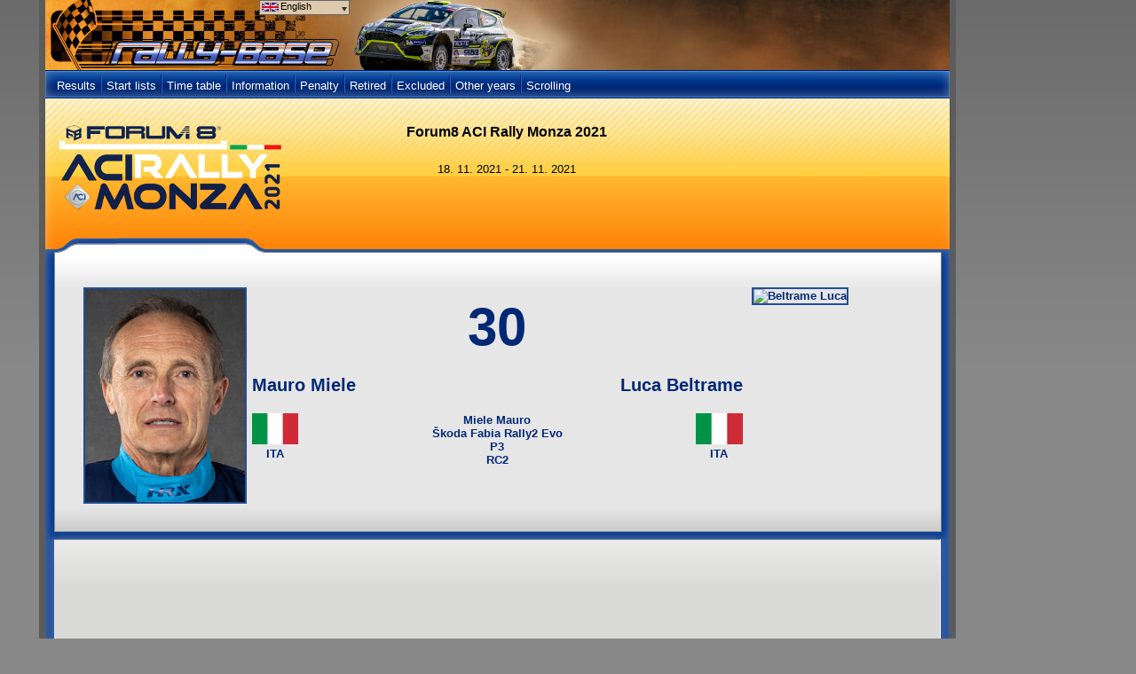

--- FILE ---
content_type: text/html; charset=utf-8
request_url: https://rally-base.com/crew-profile/crew-detail/?competitionId=633&crewId=57703
body_size: 6375
content:
<!DOCTYPE html PUBLIC "-//W3C//DTD XHTML 1.0 Strict//EN" "http://www.w3.org/TR/xhtml1/DTD/xhtml1-strict.dtd">
<html xmlns="http://www.w3.org/1999/xhtml" lang="en">
    <head>
        <title>Forum8 ACI Rally Monza 2021 - Mauro Miele / Luca Beltrame - Rally-Base</title>
        <meta http-equiv="Content-Type" content="text/html; charset=utf-8" />
        <meta name="author" content="Martin Venuš" />
        <meta name="copyright" content="Martin Venuš" />
        <meta name="description" content="Rally-Base.com: on-line rally results - FIA World Rally Championship, FIA European Rally Championship" />
        <meta name="keywords" content="Forum8 ACI Rally Monza 2021, rally, results, rallye, WRC, ERC, world rally championship, european rally championship" />
        <meta name="robots" content="index, follow" />
        <meta name="robots" content="all" />

<link rel="preconnect" href="https://rbcdn.cz">
<link rel="dns-prefetch" href="https://rbcdn.cz">

<link rel="preconnect" href="https://adservice.google.com">
<link rel="dns-prefetch" href="https://adservice.google.com">

<link rel="preconnect" href="https://adservice.google.cz">
<link rel="dns-prefetch" href="https://adservice.google.cz">

<link rel="preconnect" href="https://googleads.g.doubleclick.net">
<link rel="dns-prefetch" href="https://googleads.g.doubleclick.net">

<link rel="preconnect" href="https://tpc.googlesyndication.com">
<link rel="dns-prefetch" href="https://tpc.googlesyndication.com">

<link rel="preconnect" href="https://www.googletagservices.com">
<link rel="dns-prefetch" href="https://www.googletagservices.com">

<link rel="preconnect" href="https://ssl.google-analytics.com">
<link rel="dns-prefetch" href="https://ssl.google-analytics.com">

<link rel="preconnect" href="https://www.googletagmanager.com">
<link rel="dns-prefetch" href="https://www.googletagmanager.com">

<meta name="twitter:site" content="@RallyBase"/>
<meta name="twitter:creator" content="@RallyBase"/>

<meta property="fb:app_id" content="303973890023981"/>

<meta property="og:url" content="https://rally-base.com/crew-profile/crew-detail/?competitionId=633&amp;crewId=57703"/>
<meta property="og:type" content="website"/>
<meta property="og:description" content="On-line rally results"/>

	<meta property="og:title" content="Forum8 ACI Rally Monza 2021"/>
	<meta property="og:image" content="https://logo.rbcdn.cz/competition/633.png"/>

        <link rel="apple-touch-icon" sizes="57x57" href="https://rbcdn.cz/favicon/apple-icon-57x57.png">
        <link rel="apple-touch-icon" sizes="60x60" href="https://rbcdn.cz/favicon/apple-icon-60x60.png">
        <link rel="apple-touch-icon" sizes="72x72" href="https://rbcdn.cz/favicon/apple-icon-72x72.png">
        <link rel="apple-touch-icon" sizes="76x76" href="https://rbcdn.cz/favicon/apple-icon-76x76.png">
        <link rel="apple-touch-icon" sizes="114x114" href="https://rbcdn.cz/favicon/apple-icon-114x114.png">
        <link rel="apple-touch-icon" sizes="120x120" href="https://rbcdn.cz/favicon/apple-icon-120x120.png">
        <link rel="apple-touch-icon" sizes="144x144" href="https://rbcdn.cz/favicon/apple-icon-144x144.png">
        <link rel="apple-touch-icon" sizes="152x152" href="https://rbcdn.cz/favicon/apple-icon-152x152.png">
        <link rel="apple-touch-icon" sizes="180x180" href="https://rbcdn.cz/favicon/apple-icon-180x180.png">
        <link rel="icon" type="image/png" sizes="192x192"  href="https://rbcdn.cz/favicon/android-icon-192x192.png">
        <link rel="icon" type="image/png" sizes="32x32" href="https://rbcdn.cz/favicon/favicon-32x32.png">
        <link rel="icon" type="image/png" sizes="96x96" href="https://rbcdn.cz/favicon/favicon-96x96.png">
        <link rel="icon" type="image/png" sizes="16x16" href="https://rbcdn.cz/favicon/favicon-16x16.png">
        <link rel="manifest" href="/manifest.json">
        <link rel="alternate" hreflang="cs" href="https://rally-base.com/crew-profile/crew-detail/?lang=cs&amp;competitionId=633&amp;crewId=57703" />
        <link rel="alternate" hreflang="en" href="https://rally-base.com/crew-profile/crew-detail/?lang=en&amp;competitionId=633&amp;crewId=57703" />
        <link rel="alternate" hreflang="de" href="https://rally-base.com/crew-profile/crew-detail/?lang=de&amp;competitionId=633&amp;crewId=57703" />
        <link rel="alternate" hreflang="pl" href="https://rally-base.com/crew-profile/crew-detail/?lang=pl&amp;competitionId=633&amp;crewId=57703" />
        <link rel="alternate" hreflang="el-gr" href="https://rally-base.com/crew-profile/crew-detail/?lang=el-gr&amp;competitionId=633&amp;crewId=57703" />
        <link rel="alternate" hreflang="pt" href="https://rally-base.com/crew-profile/crew-detail/?lang=pt&amp;competitionId=633&amp;crewId=57703" />
        <link rel="alternate" hreflang="it" href="https://rally-base.com/crew-profile/crew-detail/?lang=it&amp;competitionId=633&amp;crewId=57703" />
        <link rel="alternate" hreflang="hr" href="https://rally-base.com/crew-profile/crew-detail/?lang=hr&amp;competitionId=633&amp;crewId=57703" />
        <link rel="alternate" hreflang="bg" href="https://rally-base.com/crew-profile/crew-detail/?lang=bg&amp;competitionId=633&amp;crewId=57703" />
        <link rel="alternate" hreflang="nl" href="https://rally-base.com/crew-profile/crew-detail/?lang=nl&amp;competitionId=633&amp;crewId=57703" />
        <link rel="alternate" hreflang="fr" href="https://rally-base.com/crew-profile/crew-detail/?lang=fr&amp;competitionId=633&amp;crewId=57703" />
        <link rel="alternate" hreflang="tr" href="https://rally-base.com/crew-profile/crew-detail/?lang=tr&amp;competitionId=633&amp;crewId=57703" />
        <link rel="alternate" hreflang="et" href="https://rally-base.com/crew-profile/crew-detail/?lang=et&amp;competitionId=633&amp;crewId=57703" />
        <link rel="alternate" hreflang="hu" href="https://rally-base.com/crew-profile/crew-detail/?lang=hu&amp;competitionId=633&amp;crewId=57703" />
        <link rel="alternate" hreflang="ru" href="https://rally-base.com/crew-profile/crew-detail/?lang=ru&amp;competitionId=633&amp;crewId=57703" />
        <link rel="alternate" hreflang="es" href="https://rally-base.com/crew-profile/crew-detail/?lang=es&amp;competitionId=633&amp;crewId=57703" />
        <link rel="alternate" hreflang="lv" href="https://rally-base.com/crew-profile/crew-detail/?lang=lv&amp;competitionId=633&amp;crewId=57703" />
        <meta name="msapplication-TileColor" content="#ffffff">
        <meta name="msapplication-TileImage" content="https://rbcdn.cz/favicon/ms-icon-144x144.png">
        <meta name="theme-color" content="#ffffff">

        <link rel="stylesheet" type="text/css" href="https://rbcdn.cz/css/main.css" />
        <link rel="stylesheet" type="text/css" href="https://rbcdn.cz/css/profile.css" />

        <!--[if IE 7]>
        <link rel="stylesheet" type="text/css" href="https://rbcdn.cz/css/css/style_ie7.css" />
        <![endif]-->
        <script type="text/javascript" src="https://rbcdn.cz/js/jquery-3.5.1.min.js"></script>

<script type="text/javascript" src="https://www.gstatic.com/charts/loader.js"></script>
<script type="text/javascript">
	google.charts.load('current', {'packages': ['corechart']});
	google.charts.setOnLoadCallback(drawChart);

	function drawChart() {
		var data = new google.visualization.DataTable();
		data.addColumn('string', 'SS');
		data.addColumn('number', 'In SS');
		data.addColumn('number', 'After SS');

		data.addRow(["1", 26, 25]);
		data.addRow(["2", 70, 69]);
		data.addRow(["3", 25, 67]);
		data.addRow(["4", 20, 67]);
		data.addRow(["5", 31, 58]);
		data.addRow(["6", 27, 44]);
		data.addRow(["7", 34, 44]);
		data.addRow(["8", 26, 40]);
		data.addRow(["9", 25, 33]);
		data.addRow(["10", 26, 33]);
		data.addRow(["11", 24, 31]);
		data.addRow(["12", 26, 30]);
		data.addRow(["13", 25, 28]);
		data.addRow(["14", 26, 28]);
		data.addRow(["15", 32, 28]);
		data.addRow(["16", 27, 28]);

		var options = {
			title: "Forum8 ACI Rally Monza 2021" + ': ' + "Miele Mauro" + ' - ' + "Beltrame Luca",
			legend: { position: "none" },
			backgroundColor: '#ffffff',
			vAxis: {format: 'decimal'},
			chartArea: {left: 50, right: 20, top: 50, bottom: 50, width: "100%", height: "100%"}
		};

		var view = new google.visualization.DataView(data);

		view.setColumns([0,
			1,
			{
				sourceColumn: 1,
				type: "number",
				role: "annotation"
			},
			2,
			{
				sourceColumn: 2,
				type: "number",
				role: "annotation"
			}]);

		var chart = new google.visualization.ColumnChart(document.getElementById("crewPerformanceChart"));
		chart.draw(view, options);
	}
</script>
    </head>
    <body>
<script src="/js/js.cookie.min.js"></script>
<script>
	var GOOGLE_ADS_URL = 'https://pagead2.googlesyndication.com/pagead/js/adsbygoogle.js';

	function checkAdsBlocked(callback) {
		var xhr = new XMLHttpRequest();
		xhr.onreadystatechange = function () {
			if (xhr.readyState == XMLHttpRequest.DONE) {
				callback(xhr.status === 0 || xhr.responseURL !== GOOGLE_ADS_URL);
			}
		};
		xhr.open('HEAD', GOOGLE_ADS_URL, true);
		xhr.send(null);
	}

	checkAdsBlocked(function (adsBlocked) {
		let test = Cookies.get(atob('cmFsbHliYXNl'));
		if (adsBlocked === true) {
			if (btoa(test) !== "c3pCQzJFVURySTRTaWI0S24yTjVwOWQrS2F0aTMyNHZaM1JUMkdTejFhST0=") {
				document.getElementById("8qce33nzf921p35exoiqihu5hw0idryl9xqb9dxsl9uizkxht3").style.display = "block";
				document.getElementById("cont").style.display = "none";
			}
		}
	});
</script>

<div id="8qce33nzf921p35exoiqihu5hw0idryl9xqb9dxsl9uizkxht3" style="width: 100%; max-width: 600px; display: none; margin: 5% auto; padding: 2%; background: #b93737; text-align: center; font-weight: bold; color: #fff; font-size: 1.3em; line-height: 160%;">
    Vážený návštěvníku,<br/>
	bylo detekováno používání systému pro blokování reklamy (např. Adblock). Tento web nabízí obsah zcela zdarma, za předpokladu, že se zobrazí reklamní bannery. Nepoužívejte prosím blokování reklam na těchto stránkách.<br/>Tato zpráva se přestane zobrazovat jakmile zakážete blokování reklam.<br/><br/>

    Dear visitor,<br/>using of advertisement blocking detected (e.g. Adblock). This web offers content for free in case that you allow advertisement banners to show. Please, do not use advertisement blocking on this website.<br/>This message will not show again as soon as you disable advertisement blocking.
</div>

        <div id="wrap">
        <div id="cont">
            <div class="sidebar-wrapper">
                <div class="sidebar">
    <script async src="https://pagead2.googlesyndication.com/pagead/js/adsbygoogle.js"></script>
    <ins class="adsbygoogle"
         style="display:block"
         data-ad-client="ca-pub-5323126456284236"
         data-ad-slot="9121197037"
         data-ad-format="auto"
         data-full-width-responsive="true"></ins>
    <script>
		(adsbygoogle = window.adsbygoogle || []).push({});
    </script>
                </div>
            </div>




<div id="title_small" class="ford">
    <a id="logo" href="/" title="Rally-Base.com"></a>
    <div id="title_language">
        <div class="img_flag"><img src="https://rbcdn.cz/images/languages/en.gif" height="10"  alt="" /></div>
        <div class="roller"><a id="language_menu" title=""><img src="https://rbcdn.cz/images/results/arr_down.gif"  alt="" /></a></div>
        <div>English</div>
        <div class="clear"></div>
    </div>
    <div id="title_banner">
    </div>
    <div id="title_language_menu">
        <ul>
            <li>
                <img src="https://rbcdn.cz/images/languages/cs.gif" height="10"  alt="" />
                <a href="/crew-profile/crew-detail/?languageId=1&amp;competitionId=633&amp;crewId=57703&amp;do=setLanguage" title="Čeština">Čeština</a>
            </li>
            <li>
                <img src="https://rbcdn.cz/images/languages/en.gif" height="10"  alt="" />
                <a href="/crew-profile/crew-detail/?languageId=2&amp;competitionId=633&amp;crewId=57703&amp;do=setLanguage" title="English">English</a>
            </li>
            <li>
                <img src="https://rbcdn.cz/images/languages/de.gif" height="10"  alt="" />
                <a href="/crew-profile/crew-detail/?languageId=3&amp;competitionId=633&amp;crewId=57703&amp;do=setLanguage" title="Deutsch">Deutsch</a>
            </li>
            <li>
                <img src="https://rbcdn.cz/images/languages/pl.gif" height="10"  alt="" />
                <a href="/crew-profile/crew-detail/?languageId=4&amp;competitionId=633&amp;crewId=57703&amp;do=setLanguage" title="Polski">Polski</a>
            </li>
            <li>
                <img src="https://rbcdn.cz/images/languages/el-gr.gif" height="10"  alt="" />
                <a href="/crew-profile/crew-detail/?languageId=5&amp;competitionId=633&amp;crewId=57703&amp;do=setLanguage" title="ελληνικά">ελληνικά</a>
            </li>
            <li>
                <img src="https://rbcdn.cz/images/languages/pt.gif" height="10"  alt="" />
                <a href="/crew-profile/crew-detail/?languageId=6&amp;competitionId=633&amp;crewId=57703&amp;do=setLanguage" title="Português">Português</a>
            </li>
            <li>
                <img src="https://rbcdn.cz/images/languages/it.gif" height="10"  alt="" />
                <a href="/crew-profile/crew-detail/?languageId=7&amp;competitionId=633&amp;crewId=57703&amp;do=setLanguage" title="Italiano">Italiano</a>
            </li>
            <li>
                <img src="https://rbcdn.cz/images/languages/hr.gif" height="10"  alt="" />
                <a href="/crew-profile/crew-detail/?languageId=8&amp;competitionId=633&amp;crewId=57703&amp;do=setLanguage" title="Hrvatski">Hrvatski</a>
            </li>
            <li>
                <img src="https://rbcdn.cz/images/languages/bg.gif" height="10"  alt="" />
                <a href="/crew-profile/crew-detail/?languageId=9&amp;competitionId=633&amp;crewId=57703&amp;do=setLanguage" title="български език">български език</a>
            </li>
            <li>
                <img src="https://rbcdn.cz/images/languages/nl.gif" height="10"  alt="" />
                <a href="/crew-profile/crew-detail/?languageId=10&amp;competitionId=633&amp;crewId=57703&amp;do=setLanguage" title="Nederlands">Nederlands</a>
            </li>
            <li>
                <img src="https://rbcdn.cz/images/languages/fr.gif" height="10"  alt="" />
                <a href="/crew-profile/crew-detail/?languageId=11&amp;competitionId=633&amp;crewId=57703&amp;do=setLanguage" title="Français">Français</a>
            </li>
            <li>
                <img src="https://rbcdn.cz/images/languages/tr.gif" height="10"  alt="" />
                <a href="/crew-profile/crew-detail/?languageId=12&amp;competitionId=633&amp;crewId=57703&amp;do=setLanguage" title="Türkçe">Türkçe</a>
            </li>
            <li>
                <img src="https://rbcdn.cz/images/languages/et.gif" height="10"  alt="" />
                <a href="/crew-profile/crew-detail/?languageId=13&amp;competitionId=633&amp;crewId=57703&amp;do=setLanguage" title="Eesti keel">Eesti keel</a>
            </li>
            <li>
                <img src="https://rbcdn.cz/images/languages/hu.gif" height="10"  alt="" />
                <a href="/crew-profile/crew-detail/?languageId=14&amp;competitionId=633&amp;crewId=57703&amp;do=setLanguage" title="Magyar">Magyar</a>
            </li>
            <li>
                <img src="https://rbcdn.cz/images/languages/es.gif" height="10"  alt="" />
                <a href="/crew-profile/crew-detail/?languageId=16&amp;competitionId=633&amp;crewId=57703&amp;do=setLanguage" title="Español">Español</a>
            </li>
            <li>
                <img src="https://rbcdn.cz/images/languages/lv.gif" height="10"  alt="" />
                <a href="/crew-profile/crew-detail/?languageId=17&amp;competitionId=633&amp;crewId=57703&amp;do=setLanguage" title="latviešu valoda">latviešu valoda</a>
            </li>
        </ul>
    </div>
    <div class="clear"></div>
</div>
<div id="menu">
    <ul id="startListMenu">
        <li><a href="/2021/forum8-aci-rally-monza-2021/">Results</a></li>

        <li class="menu_oddelovac">&nbsp;</li>
        <li>
            <a href="#">Start lists</a>
            <ul>
                <li><a href="/2021/forum8-aci-rally-monza-2021/start-list/authorized-to-start/">Start list</a></li>

                <li><a href="/2021/forum8-aci-rally-monza-2021/start-list/?startTimeTypeId=1266">Starting order to Leg 1</a></li>
                <li><a href="/2021/forum8-aci-rally-monza-2021/start-list/?startTimeTypeId=1267">Starting order to Leg 2</a></li>
                <li><a href="/2021/forum8-aci-rally-monza-2021/start-list/?startTimeTypeId=1268">Starting order to Leg 3</a></li>

            </ul>

        </li>
        <li class="menu_oddelovac">&nbsp;</li>
        <li><a href="/2021/forum8-aci-rally-monza-2021/time-table/">Time table</a></li>
        <li class="menu_oddelovac">&nbsp;</li>
        <li><a href="/2021/forum8-aci-rally-monza-2021/information-overview/">Information</a></li>
        <li class="menu_oddelovac">&nbsp;</li>
        <li><a href="/2021/forum8-aci-rally-monza-2021/penalty/">Penalty</a></li>
        <li class="menu_oddelovac">&nbsp;</li>
        <li><a href="/2021/forum8-aci-rally-monza-2021/retired/">Retired</a></li>
        <li class="menu_oddelovac">&nbsp;</li>
        <li><a href="/2021/forum8-aci-rally-monza-2021/excluded/">Excluded</a></li>


            <li class="menu_oddelovac">&nbsp;</li>
            <li>
                <a href="#">Other years</a>
                <ul>
                        <li><a href="/2020/aci-rally-monza-2020/">ACI Rally Monza 2020</a></li>
                </ul>
            </li>

        <li class="menu_oddelovac">&nbsp;</li>
        <li><a href="/2021/forum8-aci-rally-monza-2021/scrolling/">Scrolling</a></li>

    </ul>
</div>
<div id="inform_head">
    <div class="clear"></div>

    <div id="inform_1">
        <table>
            <tr>
                <td align="center" valign="middle"><img src="https://logo.rbcdn.cz/competition/633.png" width="250"  alt="Forum8 ACI Rally Monza 2021" /></td>
            </tr>
        </table>
    </div>

    <div id="inform_2">
        <h1>Forum8 ACI Rally Monza 2021</h1><br />

        18. 11. 2021 - 21. 11. 2021

        <br/><br/>

    </div>
    <div class="clear"></div>
</div>

<div id="inform_hlav"></div>
<div id="inform_str">
    <div id="rally_filtr">
        <div id='driverLeftPhoto'>
            <img src='https://portraits.rbcdn.cz/portrait_8783.jpg' alt='Miele Mauro' width="180" height="240"/>
        </div>
        <div id='driverMiddleDescr'>
            <div id='carNumber'>30</div>
            <div id='driverNames'>
                <div class='name left'>Mauro Miele</div>
                <div class='name right'>Luca Beltrame</div>
                <div class='clear'></div>
            </div>
            <div id='driverOther'>
                <div class='driverCountry left'>
                    <div class='cont'>
                        <img src="https://rbcdn.cz/images/flags/la_ita.png" height="35" alt="ITA"/>
                        <div>ITA</div>
                    </div>
                    <div class='clear'></div>
                </div>
                <div class='teamInfo'>
                    Miele Mauro<br/>
                    Škoda Fabia Rally2 Evo<br/>
                        P3<br/>
                        RC2
                </div>
                <div class='driverCountry right'>
                    <div class='cont'>
                        <img src="https://rbcdn.cz/images/flags/la_ita.png" height="35" alt="ITA"/>
                        <div>ITA</div>
                    </div>
                    <div class='clear'></div>
                </div>
                <div class='clear'></div>
            </div>
        </div>
        <div id='driverRightPhoto'>
            <img src='https://portraits.rbcdn.cz/portrait_118.jpg' alt='Beltrame Luca' width="180" height="240"/>
        </div>
        <div class="clear"></div>
    </div>
</div>
<div id="inform_pat">
</div>
<div id="main_block_str">
    <div class="content">
        <div id="info_extra">
    <script async src="https://pagead2.googlesyndication.com/pagead/js/adsbygoogle.js"></script>
    <ins class="adsbygoogle"
         style="display:block"
         data-ad-client="ca-pub-5323126456284236"
         data-ad-slot="2089401748"
         data-ad-format="auto"
         data-full-width-responsive="true"></ins>
    <script>
		(adsbygoogle = window.adsbygoogle || []).push({});
    </script>
            <div id='vRZ' class='tableHeader'>SS</div>
            <div id='celkem' class='tableHeader'>After SS</div>
            <div class="clear"></div>
            <table cellspacing="0" cellpadding="1" class='driverTable'>
                <tr class="head_table_yellow">
                    <td class='rBorder'>SS</td>
                    <td>SS name</td>
                    <td class='cAlign'>Length [km]</td>
                    <td class='cAlign'>Time</td>
                    <td class='cAlign'>Order in SS</td>
                    <td class='cAlign'>Diff. leader<br/>(s/km)</td>
                    <td class='cAlign rBorder'>Aver. speed</td>
                    <td class='cAlign'>Order after SS</td>
                    <td class='cAlign'>Total time</td>
                    <td class='cAlign'>Diff. leader</td>
                    <td class='cAlign'>Penalty</td>
                </tr>
                        <tr class="lich_table">
                            <td class='cAlign rBorder'>1</td>
                            <td>Gerosa 1</td>
                            <td class='cAlign'>10.96</td>
                            <td class='cAlign'>00:07:33.2</td>
                            <td class='cAlign'>
                                26.
                            </td>
                            <td class='cAlign'>
                                00:00:50.4<br/>
                                4.60
                            </td>
                            <td class='cAlign rBorder'>
                                87.06
                            </td>
                            <td class='cAlign'>25.</td>
                            <td class='cAlign'>00:07:33.2</td>
                            <td class='cAlign'>00:00:50.4</td>
                            <td class='cAlign'>
                            </td>
                        </tr>
                        <tr class="sud_table">
                            <td class='cAlign rBorder'>2</td>
                            <td>Costa Valle Imagna 1</td>
                            <td class='cAlign'>22.11</td>
                            <td class='cAlign'>00:18:04.9</td>
                            <td class='cAlign'>
                                70.
                            </td>
                            <td class='cAlign'>
                                00:05:05.9<br/>
                                13.84
                            </td>
                            <td class='cAlign rBorder'>
                                73.37
                            </td>
                            <td class='cAlign'>69.</td>
                            <td class='cAlign'>00:25:38.1</td>
                            <td class='cAlign'>00:05:56.2</td>
                            <td class='cAlign'>
                            </td>
                        </tr>
                        <tr class="lich_table">
                            <td class='cAlign rBorder'>3</td>
                            <td>Gerosa 2</td>
                            <td class='cAlign'>10.96</td>
                            <td class='cAlign'>00:07:20.4</td>
                            <td class='cAlign'>
                                25.
                            </td>
                            <td class='cAlign'>
                                00:00:45.1<br/>
                                4.11
                            </td>
                            <td class='cAlign rBorder'>
                                89.59
                            </td>
                            <td class='cAlign'>67.</td>
                            <td class='cAlign'>00:32:58.5</td>
                            <td class='cAlign'>00:06:41.3</td>
                            <td class='cAlign'>
                            </td>
                        </tr>
                        <tr class="sud_table">
                            <td class='cAlign rBorder'>4</td>
                            <td>Costa Valle Imagna 2</td>
                            <td class='cAlign'>22.11</td>
                            <td class='cAlign'>00:13:50.7</td>
                            <td class='cAlign'>
                                20.
                            </td>
                            <td class='cAlign'>
                                00:01:02.7<br/>
                                2.84
                            </td>
                            <td class='cAlign rBorder'>
                                95.82
                            </td>
                            <td class='cAlign'>67.</td>
                            <td class='cAlign'>00:46:49.2</td>
                            <td class='cAlign'>00:07:44.0</td>
                            <td class='cAlign'>
                            </td>
                        </tr>
                        <tr class="lich_table">
                            <td class='cAlign rBorder'>5</td>
                            <td>Cinturato 1</td>
                            <td class='cAlign'>14.49</td>
                            <td class='cAlign'>00:10:50.1</td>
                            <td class='cAlign'>
                                31.
                            </td>
                            <td class='cAlign'>
                                00:00:59.1<br/>
                                4.08
                            </td>
                            <td class='cAlign rBorder'>
                                80.24
                            </td>
                            <td class='cAlign'>58.</td>
                            <td class='cAlign'>00:57:39.3</td>
                            <td class='cAlign'>00:08:37.4</td>
                            <td class='cAlign'>
                            </td>
                        </tr>
                        <tr class="sud_table">
                            <td class='cAlign rBorder'>6</td>
                            <td>Cinturato 2</td>
                            <td class='cAlign'>14.49</td>
                            <td class='cAlign'>00:10:37.5</td>
                            <td class='cAlign'>
                                27.
                            </td>
                            <td class='cAlign'>
                                00:00:57.7<br/>
                                3.98
                            </td>
                            <td class='cAlign rBorder'>
                                81.83
                            </td>
                            <td class='cAlign'>44.</td>
                            <td class='cAlign'>01:08:16.8</td>
                            <td class='cAlign'>00:09:33.9</td>
                            <td class='cAlign'>
                            </td>
                        </tr>
                        <tr class="lich_table">
                            <td class='cAlign rBorder'>7</td>
                            <td>Grand Prix 1</td>
                            <td class='cAlign'>10.29</td>
                            <td class='cAlign'>00:05:58.3</td>
                            <td class='cAlign'>
                                34.
                            </td>
                            <td class='cAlign'>
                                00:00:39.6<br/>
                                3.85
                            </td>
                            <td class='cAlign rBorder'>
                                103.39
                            </td>
                            <td class='cAlign'>44.</td>
                            <td class='cAlign'>01:14:15.1</td>
                            <td class='cAlign'>00:10:09.9</td>
                            <td class='cAlign'>
                            </td>
                        </tr>
                        <tr class="sud_table">
                            <td class='cAlign rBorder'>8</td>
                            <td>San Fermo 1</td>
                            <td class='cAlign'>14.8</td>
                            <td class='cAlign'>00:10:10.4</td>
                            <td class='cAlign'>
                                26.
                            </td>
                            <td class='cAlign'>
                                00:00:55.0<br/>
                                3.72
                            </td>
                            <td class='cAlign rBorder'>
                                87.29
                            </td>
                            <td class='cAlign'>40.</td>
                            <td class='cAlign'>01:24:25.5</td>
                            <td class='cAlign'>00:11:01.8</td>
                            <td class='cAlign'>
                            </td>
                        </tr>
                        <tr class="lich_table">
                            <td class='cAlign rBorder'>9</td>
                            <td>Selvino 1</td>
                            <td class='cAlign'>24.93</td>
                            <td class='cAlign'>00:17:49.7</td>
                            <td class='cAlign'>
                                25.
                            </td>
                            <td class='cAlign'>
                                00:01:37.4<br/>
                                3.91
                            </td>
                            <td class='cAlign rBorder'>
                                83.90
                            </td>
                            <td class='cAlign'>33.</td>
                            <td class='cAlign'>01:42:15.2</td>
                            <td class='cAlign'>00:12:37.7</td>
                            <td class='cAlign'>
                            </td>
                        </tr>
                        <tr class="sud_table">
                            <td class='cAlign rBorder'>10</td>
                            <td>San Fermo 2</td>
                            <td class='cAlign'>14.8</td>
                            <td class='cAlign'>00:10:03.5</td>
                            <td class='cAlign'>
                                26.
                            </td>
                            <td class='cAlign'>
                                00:00:52.4<br/>
                                3.54
                            </td>
                            <td class='cAlign rBorder'>
                                88.29
                            </td>
                            <td class='cAlign'>33.</td>
                            <td class='cAlign'>01:52:18.7</td>
                            <td class='cAlign'>00:13:27.8</td>
                            <td class='cAlign'>
                            </td>
                        </tr>
                        <tr class="lich_table">
                            <td class='cAlign rBorder'>11</td>
                            <td>Selvino 2</td>
                            <td class='cAlign'>24.93</td>
                            <td class='cAlign'>00:17:41.6</td>
                            <td class='cAlign'>
                                24.
                            </td>
                            <td class='cAlign'>
                                00:01:34.0<br/>
                                3.77
                            </td>
                            <td class='cAlign rBorder'>
                                84.54
                            </td>
                            <td class='cAlign'>31.</td>
                            <td class='cAlign'>02:10:00.3</td>
                            <td class='cAlign'>00:15:01.8</td>
                            <td class='cAlign'>
                            </td>
                        </tr>
                        <tr class="sud_table">
                            <td class='cAlign rBorder'>12</td>
                            <td>Sottozero 1</td>
                            <td class='cAlign'>14.39</td>
                            <td class='cAlign'>00:10:03.4</td>
                            <td class='cAlign'>
                                26.
                            </td>
                            <td class='cAlign'>
                                00:00:52.5<br/>
                                3.65
                            </td>
                            <td class='cAlign rBorder'>
                                85.85
                            </td>
                            <td class='cAlign'>30.</td>
                            <td class='cAlign'>02:20:03.7</td>
                            <td class='cAlign'>00:15:49.1</td>
                            <td class='cAlign'>
                            </td>
                        </tr>
                        <tr class="lich_table">
                            <td class='cAlign rBorder'>13</td>
                            <td>Sottozero 2</td>
                            <td class='cAlign'>14.39</td>
                            <td class='cAlign'>00:10:00.5</td>
                            <td class='cAlign'>
                                25.
                            </td>
                            <td class='cAlign'>
                                00:00:49.8<br/>
                                3.46
                            </td>
                            <td class='cAlign rBorder'>
                                86.27
                            </td>
                            <td class='cAlign'>28.</td>
                            <td class='cAlign'>02:30:04.2</td>
                            <td class='cAlign'>00:16:37.0</td>
                            <td class='cAlign'>
                            </td>
                        </tr>
                        <tr class="sud_table">
                            <td class='cAlign rBorder'>14</td>
                            <td>Grand Prix 2</td>
                            <td class='cAlign'>10.29</td>
                            <td class='cAlign'>00:05:40.9</td>
                            <td class='cAlign'>
                                26.
                            </td>
                            <td class='cAlign'>
                                00:00:28.6<br/>
                                2.78
                            </td>
                            <td class='cAlign rBorder'>
                                108.67
                            </td>
                            <td class='cAlign'>28.</td>
                            <td class='cAlign'>02:35:45.1</td>
                            <td class='cAlign'>00:17:04.6</td>
                            <td class='cAlign'>
                            </td>
                        </tr>
                        <tr class="lich_table">
                            <td class='cAlign rBorder'>15</td>
                            <td>Serraglio 1</td>
                            <td class='cAlign'>14.62</td>
                            <td class='cAlign'>00:11:20.2</td>
                            <td class='cAlign'>
                                32.
                            </td>
                            <td class='cAlign'>
                                00:01:10.1<br/>
                                4.79
                            </td>
                            <td class='cAlign rBorder'>
                                77.38
                            </td>
                            <td class='cAlign'>28.</td>
                            <td class='cAlign'>02:47:05.3</td>
                            <td class='cAlign'>00:18:05.0</td>
                            <td class='cAlign'>
                            </td>
                        </tr>
                        <tr class="sud_table">
                            <td class='cAlign rBorder'>16</td>
                            <td>Serraglio 2</td>
                            <td class='cAlign'>14.62</td>
                            <td class='cAlign'>00:11:02.5</td>
                            <td class='cAlign'>
                                27.
                            </td>
                            <td class='cAlign'>
                                00:00:58.1<br/>
                                3.97
                            </td>
                            <td class='cAlign rBorder'>
                                79.44
                            </td>
                            <td class='cAlign'>28.</td>
                            <td class='cAlign'>02:58:07.8</td>
                            <td class='cAlign'>00:18:59.2</td>
                            <td class='cAlign'>
                            </td>
                        </tr>
            </table>
            <div style="margin-top: 30px;"></div>
            <div class='tableHeader'>Information</div>
            <table cellspacing="0" cellpadding="5" class="driverTable">
                <tr class="head_table_yellow">
                    <td>Date and time</td>
                    <td>SS</td>
                    <td>Information</td>
                </tr>
                    <tr class="standard">
                        <td colspan="3">No information available.</td>
                    </tr>
            </table>
            <br/><br/><br/>

            <div id="crewPerformanceChart" class="centering" style="width: 100%; height: 600px"></div>
        </div>
<div class="clear"></div>

<div class="border_content"></div>
<div class="centering">
    <script async src="https://pagead2.googlesyndication.com/pagead/js/adsbygoogle.js"></script>
    <ins class="adsbygoogle"
         style="display:block"
         data-ad-client="ca-pub-5323126456284236"
         data-ad-slot="3000487729"
         data-ad-format="auto"
         data-full-width-responsive="true"></ins>
    <script>
		(adsbygoogle = window.adsbygoogle || []).push({});
    </script>
</div>
    </div>
</div>

<script type="text/javascript" src="https://www.gstatic.com/charts/loader.js"></script>
<script type="text/javascript">
	google.charts.load('current', {'packages': ['corechart']});
	google.charts.setOnLoadCallback(drawChart);

	function drawChart() {
		var data = new google.visualization.DataTable();
		data.addColumn('string', 'SS');
		data.addColumn('number', 'In SS');
		data.addColumn('number', 'After SS');

		data.addRow(["1", 26, 25]);
		data.addRow(["2", 70, 69]);
		data.addRow(["3", 25, 67]);
		data.addRow(["4", 20, 67]);
		data.addRow(["5", 31, 58]);
		data.addRow(["6", 27, 44]);
		data.addRow(["7", 34, 44]);
		data.addRow(["8", 26, 40]);
		data.addRow(["9", 25, 33]);
		data.addRow(["10", 26, 33]);
		data.addRow(["11", 24, 31]);
		data.addRow(["12", 26, 30]);
		data.addRow(["13", 25, 28]);
		data.addRow(["14", 26, 28]);
		data.addRow(["15", 32, 28]);
		data.addRow(["16", 27, 28]);

		var options = {
			title: "Forum8 ACI Rally Monza 2021" + ': ' + "Miele Mauro" + ' - ' + "Beltrame Luca",
			legend: { position: "none" },
			backgroundColor: '#ffffff',
			vAxis: {format: 'decimal'},
			chartArea: {left: 50, right: 20, top: 50, bottom: 50, width: "100%", height: "100%"}
		};

		var view = new google.visualization.DataView(data);

		view.setColumns([0,
			1,
			{
				sourceColumn: 1,
				type: "number",
				role: "annotation"
			},
			2,
			{
				sourceColumn: 2,
				type: "number",
				role: "annotation"
			}]);

		var chart = new google.visualization.ColumnChart(document.getElementById("crewPerformanceChart"));
		chart.draw(view, options);
	}
</script>

            <div id="footer">
                <a href="https://m.rally-base.com/crew-profile/crew-detail/?competitionId=633&amp;crewId=57703">Mobilní verze</a> |
                &copy;Copyright&nbsp;2010-2025&nbsp;Rally-Base.&nbsp;All rights reserved. Created: 16.12.2025 07:05:17 (604205c83a42). <a href="mailto:support@rally-base.com">support@rally-base.com</a><br />
                Any use of data from this website without the publisher express written consent is strictly prohibited.
            </div>
        </div>
            
        </div>


        <script type="text/javascript" src="https://rbcdn.cz/js/init.jquery.js"></script>
        <script type="text/javascript" src="https://rbcdn.cz/js/jquery.autocomplete.js"></script>


        <script type="text/javascript">
        var _gaq = _gaq || [];
        _gaq.push(['_setAccount', 'UA-11031337-2']);
        _gaq.push(['_trackPageview']);

        (function() {
            var ga = document.createElement('script'); ga.type = 'text/javascript'; ga.async = true;
            ga.src = ('https:' == document.location.protocol ? 'https://ssl' : 'http://www') + '.google-analytics.com/ga.js';
            var s = document.getElementsByTagName('script')[0]; s.parentNode.insertBefore(ga, s);
        })();
        </script>


        <script async src="https://www.googletagmanager.com/gtag/js?id=G-41FPCR4VGV"></script>
        <script>
	        window.dataLayer = window.dataLayer || [];
	        function gtag(){dataLayer.push(arguments);}
	        gtag('js', new Date());

	        gtag('config', 'G-41FPCR4VGV');
        </script>


        <script>
	        var _paq = window._paq = window._paq || [];
	        /* tracker methods like "setCustomDimension" should be called before "trackPageView" */
	        _paq.push(['trackPageView']);
	        _paq.push(['enableLinkTracking']);
	        (function() {
		        var u="https://reports.rally-base.com/";
		        _paq.push(['setTrackerUrl', u+'matomo.php']);
		        _paq.push(['setSiteId', '2']);
		        var d=document, g=d.createElement('script'), s=d.getElementsByTagName('script')[0];
		        g.async=true; g.src=u+'matomo.js'; s.parentNode.insertBefore(g,s);
	        })();
        </script>

    </body>
</html>


--- FILE ---
content_type: text/html; charset=utf-8
request_url: https://www.google.com/recaptcha/api2/aframe
body_size: 249
content:
<!DOCTYPE HTML><html><head><meta http-equiv="content-type" content="text/html; charset=UTF-8"></head><body><script nonce="tBnVV55MQ1NhmRODXWntAQ">/** Anti-fraud and anti-abuse applications only. See google.com/recaptcha */ try{var clients={'sodar':'https://pagead2.googlesyndication.com/pagead/sodar?'};window.addEventListener("message",function(a){try{if(a.source===window.parent){var b=JSON.parse(a.data);var c=clients[b['id']];if(c){var d=document.createElement('img');d.src=c+b['params']+'&rc='+(localStorage.getItem("rc::a")?sessionStorage.getItem("rc::b"):"");window.document.body.appendChild(d);sessionStorage.setItem("rc::e",parseInt(sessionStorage.getItem("rc::e")||0)+1);localStorage.setItem("rc::h",'1765865122159');}}}catch(b){}});window.parent.postMessage("_grecaptcha_ready", "*");}catch(b){}</script></body></html>

--- FILE ---
content_type: text/css
request_url: https://rbcdn.cz/css/main.css
body_size: 2996
content:
BODY {
	text-align: center;
	margin: 0px;
	padding: 0px;
	background-image: url("https://rbcdn.cz/images/results/body_back.gif");
	background-repeat: repeat-x;
	background-color: #888888;
	font-family: Arial;
}

IMG{
	border: none;
}

H1 {
	color: black;
	font-size: 12pt;
	font-weight: bold;
}

H2 {
	color: #333333;
	font-size: 12pt;
	margin-bottom: 5px;
	margin-top: 0px;
}
/*
H2{
    color: #012875;
    font-size: 12pt;
    margin-bottom: 5px;
    margin-top: 0px;
}
*/
#wrap{
	width: 1193px;
	margin-left: auto;
	margin-right: auto;
}

#cont{
	width: 1033px;
	text-align: left;
	position: relative;
	background-color: gray;
}

#title{
	position: relative;
	height: 109px;
	width: 100%;
	background-image: url("https://rbcdn.cz/images/results/title.jpg");

}
#title_small{
	position: relative;
	height: 79px;
	width: 100%;
}

#title_small.skoda {
	background-image: url("https://rbcdn.cz/images/results/title_small-skoda.jpg");
}

#title_small.ford {
	background-image: url("https://rbcdn.cz/images/results/title_small-ford.jpg");
}

#title_language{
	height: 15px;
	width: 100px;
	float: left;
	margin-left: 248px;
	margin-right: 100px;
	margin-top: 0px;
	font-size: 8pt;
	background-color: #ddcaac;
	border: #666666 solid 1px;
}
#logo{
	display: block;
	position:absolute;
	left: 16px;
	top: 28px;
	width: 330px;
	height: 50px;
}


.img_flag{float: left; margin: 2px;}
.roller{float: right;margin: 2px;}

#language_menu{
	cursor: pointer;
}

#title_language_menu{
	position:absolute;
	display:none;
	left: 248px;
	top: 18px;
	width: 100px;
	z-index: 1000;
}
#title_language_menu UL{
	list-style: none;
	margin: 0px;
	padding: 0px;
}
#title_language_menu LI{
	height: 15px;
	width: 98px;
	background-color: #ddcaac;
	border: #666666 solid 1px;
	padding: 0px 0px 5px 2px;
	margin: 0px;
}

#title_language_menu A{
	font-size: 8pt;
	color: black;
	text-decoration: none;
}
#title_banner{
	width: 468px;
	float: right;

	/* NastavenĂÂ­ pro adsense */
	height: 60px;
	margin-right: 15px;
	margin-top: 10px;


	/* NastavenĂÂ­ pro sklik */
	/* height: 80px;
	margin-right: 8px;
	margin-top: -1px; */
}
#inform_1{
	float: left;
	width: 200px;
	height: 140px;
	margin-left:20px;
	margin-top: 10px;

}
#inform_1 TABLE{
	width: 200px;
	height: 140px;
	margin-left: auto;
	margin-right: auto;
	margin-top: auto;
	margin-bottom: auto;
}
#inform_2{
	margin-left:350px;
	width: 355px;
	padding-top: 18px;


	text-align: center;
	font-size: 10pt;
}

#inform_2 SPAN{
	display: block;
	color: black;
	font-size: 12pt;
	font-weight: bold;

}

#inform_3{
	margin-right:15px;
	float: right;
	/* Verze pro dvÄ› reklamy */
	width: 487px;

	/* Verze pro ÄŤtyĹ™i reklamy */
	/* width: 244px; */

	height: 143px;
	background-image: url("https://rbcdn.cz/images/results/pole-partneri.jpg");
	background-repeat: repeat-x;
	font-size: 8pt;
	margin-top: 10px;
}
#inform_3 SPAN{
	margin-left: 20px;
	color: gray;
	font-size: 10pt;
}
#inform_3 IMG{
	margin-left: 5px;
	margin-top: 1px;
}

#inform_3 object  {
	margin-left: 5px
}

.border{
	border-right: #7d8791 solid 1px;
}
#menu{
	height: 32px;
	width: 100%;
	margin: 0px;
	padding: 0px;
	background-image: url("https://rbcdn.cz/images/results/menu.jpg");

}
#menu UL{
	list-style: none;
	margin-left: 0px;
	margin-right: auto;
	margin-top: 0px;
	margin-bottom: 0px;
	padding: 0px;
}
#menu UL#startListMenu{
	margin-left: 15px;
}
#menu LI{
	float: left;
	margin: 0px;
	padding: 0px;
}
#menu A{
	display: block;
	height: 19px;
	padding: 5px;
	padding-top: 8px;
	text-decoration: none;
	font-size: 10pt;
	color: white;
}
#menu A:HOVER{
	display: block;
	background-image: url("https://rbcdn.cz/images/results/menu_zluta.jpg");
	background-repeat: repeat-x;
	color: #111111;
}
#active A{
	display: block;
	height: 19px;
	padding: 5px;
	padding-top: 8px;
	background-image: url("https://rbcdn.cz/images/results/menu_zluta.jpg");
	background-repeat: repeat-x;
	color: #111111;
}
.menu_oddelovac{
	display: block;
	height: 32px;
	width: 2px;
	background-image: url("https://rbcdn.cz/images/results/oddel.jpg");
}

#inform_head{
	height: 32px;
	width: 100%;
	background-image: url("https://rbcdn.cz/images/results/i.jpg");
	margin: 0px;
	padding-top: 0px;
}
#inform_pat{
	height: 32px;
	width: 100%;
	background-image: url("https://rbcdn.cz/images/results/i.jpg");
}
#main_block_head{
	width: 100%;
	height: 10px;
	background-image: url("https://rbcdn.cz/images/results/hla.gif");
}
#main_block_str{
	width: 100%;
	background-image: url("https://rbcdn.cz/images/results/str.gif");
}
.content_uvod{
	width: 998px;
	background-image: url("https://rbcdn.cz/images/results/up_pruh_sedy.gif");
	background-repeat: repeat-x;
	background-color: #f2f2f2;
	margin-left: auto;
	margin-right: auto;

}
.content{
	width: 998px;
	margin-left: auto;
	margin-right: auto;

}
.content_uvod_table{
	width: 958px;
	margin-left: auto;
	margin-right: auto;
	padding: 20px;
}

.border_content{
	border-top: gray solid 1px;
	height: 1px;
	width: 100%;}

.content_progress{
	width: 978px;
	margin-left: auto;
	margin-right: auto;
	padding: 10px;
	/* background-image: url("https://rbcdn.cz/images/results/rz_prog_back2-f2f2f2.gif"); */
	background-color: #f2f2f2;
	background-repeat: repeat-x;
}
.content_uvod TABLE, .content TABLE{
	margin-left: auto;
	margin-right: auto;
	width: 958px;
	font-size: 9pt;
	border-left: #7d8791 solid 1px;
	border-right: #7d8791 solid 1px;
	border-bottom: #7d8791 solid 1px;
}
.head_table_yellow{background-image: url("https://rbcdn.cz/images/results/uvod_tab_1.png"); font-weight: bold; background-repeat: repeat-x; background-color: #ffd453;}
.lich_table{background-image: url("https://rbcdn.cz/images/results/uvod_tab_2.gif"); background-repeat: repeat-x; background-color: #d8d8d8;}
.sud_table{background-image: url("https://rbcdn.cz/images/results/uvod_tab_3.gif");  background-repeat: repeat-x; background-color: #cccccc;}
.green{color: #349900;}
.yellow{color: #ffce41;}
.red{color: #cd0000;}
.gray{color: #323234;}

#rally_info{
	margin-left: 50px;
	color: #012875;
	font-size: 10pt;
	float: left;
}
#rally_info_right{
	margin-left: 400px;
	margin-bottom: 10px;
	color: #012875;
	font-size: 10pt;

}
#rally_filtr{
	margin-left: 50px;
	color: #012875;
	font-size: 10pt;
	font-weight: bold;
}
.rally_filtr_items{
	list-style: none;
	margin: 0px;
	padding: 0px;
}
.rally_filtr_items LI{
	float: left;
}
.rally_filtr_items A{
	font-size: 8pt;
	padding-top: 3px;
	display: block;
	height: 17px;

	text-decoration: none;
}

#rally_filtr a img  {
	width: 30px;
	position: relative;
	top: -20px;
	left: 20px
}

.rally_filtr_items A:HOVER{
	background-color: black; color: white;
}

.progress {
	margin-right: 3px;
	margin-bottom: 5px;
}

.blue{background-color: #bbc9e6; color: #012875; padding-left: 10px; padding-right: 10px; }
.darkblue{background-color: #9cb1de; color: #012875;  padding-left: 10px; padding-right: 10px;}
.greener{background-color: #38ae00; color: white;  padding-left: 10px; padding-right: 10px; }
.darkgreen{background-color: #349800; color: white; padding-left: 10px; padding-right: 10px;}
.orange{background-color: #ffce41; color: white;  padding-left: 10px; padding-right: 10px; }
.darkorange{background-color: #ffb42b; color: white; padding-left: 10px; padding-right: 10px; }
.reded{background-color: #cc0001; color: white;  padding-left: 10px; padding-right: 10px; }
.darkred{background-color: #aa0000; color: white; padding-left: 10px; padding-right: 10px; }
.sp{background-color: #a7a7a7; color: #012875; padding-left: 5px; padding-right: 5px; width: 13px;}
.odd{background-color: #333333; color: #012875; width: 10px; padding-left: 0px; padding-right: 0px; }
.activeItem{background-color: #053b91; color: white;  padding-left: 10px; padding-right: 10px; }

#rally_info_text_right{
	margin-left: 400px;
	padding-left: 20px;
	font-size: 10pt;
	width: 520px;
	border-left: gray dotted 1px;
}
#rally_info_text{
	margin-left: 340px;
	padding-left: 20px;
	font-size: 10pt;
	width: 580px;
	border-left: gray dotted 1px;
}
#driver_info{
	width: 300px;
}
#driver{
	float: left;
	width: 120px;

}
#co-driver{
	float: right;
	width: 100px;
}
#number_drivers{
	margin-left: 120px;
	margin-right: 100px;
	margin-top: 0px;
	width: 47px;
	height: 47px;
	background-image: url("https://rbcdn.cz/images/results/jezdci-_ram_24.jpg");
	font-size: 15pt;
	color:#012875;
	padding-top: 20px;
	padding-left: 20px;
}
#sponzor{
	width: 100%;
	height: 99px;
	color: gray;
	background-image: url("https://rbcdn.cz/images/results/uvod_tab_4_sponzor.gif");
	font-size: 10pt;
}
#sponzor SPAN{
	margin-left: 20px;
}
#sponzor IMG{
	margin-left: 20px;
	margin-top: 10px;
}
#partneri{
	width: 100%;
	color: #7d8791;
	background-image: url("https://rbcdn.cz/images/results/uvod_tab_5_.gif");
	font-size: 10pt;
	padding-top: 10px;

	/* NastavenĂÂ­ pro sklik */
	/* height: 186px; */

	/* NastavenĂÂ­ pro adsense */
	height: 146px;
}

#spoluprace_head{
	width: 450px;
	height: 15px;
	background-color: #00378d;
	color: white;
	margin-left: 20px;
	padding: 5px;
}
#spoluprace_str{
	width: 458px;
	height: 70px;
	border: blue solid 1px;
	color: white;
	margin-left: 20px;
	padding-top: 15px;
	padding-bottom: 15px;
}
#spoluprace_str IMG{
	margin-left: 20px;
	margin-right: 5px;
}

#banners{
	float: right;
	width: 480px;
	border-left: gray solid 1px;
	padding-left: 20px;
}

#info_extra{
	width: 100%;
	padding-bottom: 20px;
	background-image: url("https://rbcdn.cz/images/results/box_informace-a-extra.jpg");
	background-repeat: repeat-x;
	background-color: #dadad8;
	padding-top: 10px;
}

#info_extra table.information-table {
	width: 980px;
}

#info_extra_left{
	width: 500px;
	float: left;
}
#info_extra_right{
	width: 480px;
	margin-left: 500px;
}
#info_extra_right H2{
	color: #214f97;
}
#line{
	width: 100%;
	height: 1px;
	background-color: #214f97;
	margin-bottom: 2px;
}
#info_extra_right A{
	font-size: 10pt;
	color: #111111;
}
#info_extra TABLE{
	width: 93%;
	border: #7d8791 solid 1px;

}
#info_extra_head{
	width: 93%;
	background-image: url("https://rbcdn.cz/images/results/info-head.jpg");
	color: white;
}
#info_extra_head_long{
	width: 93%;
	background-image: url("https://rbcdn.cz/images/results/rz_hla.gif");
	color: white;
}
.standard TD{
	text-align: center;
	background-color: white;
	border-top: #7d8791 solid 1px;
}
.standard2 TD{
	text-align: center;
	background-color: #cccccc;
	border-top: #7d8791 solid 1px;
}
.warning TD{
	text-align: center;
	background-color: #ffecec;
	border-top: #e83232 solid 1px;
	color:  #cc0000;
}
.flash TD{
	text-align: center;
	background-color: #ffffcc;
	border-top: #f19f46 solid 1px;
	color:  black;
}

.flash2 TD{
	background-image: url("https://rbcdn.cz/images/results/uvod_tab_1.png");
	background-repeat: repeat-x;
	background-color: #ffd453;
	text-align: center;
	border-top: #f19f46 solid 1px;
	color:  black;
}
#inform_head{
	width: 100%;
	height: 174px;
	background-image: url("https://rbcdn.cz/images/results/box_zluty.jpg");

}
#inform_hlav{
	width: 100%;
	height: 39px;
	background-image: url("https://rbcdn.cz/images/results/box_2_hla.gif");

}
#inform_str{
	width: 100%;
	background-image: url("https://rbcdn.cz/images/results/box_2_str.gif");

}
#inform_pat{
	width: 100%;
	height: 37px;
	background-image: url("https://rbcdn.cz/images/results/box_2_pat.gif");

}
.jmeno {
	text-align: left;
}
#vysledovka_left{
	float: left;
}

#vysledovka_right{
	float: right;
}

.odkaz_profil A{
	color: black;
}

.odkaz_profil A:link{
	text-decoration: none;
}

.odkaz_profil A:visited{
	text-decoration: none;
}

.odkaz_profil A:active{
	text-decoration: none;
}

.odkaz_profil A:hover{
	text-decoration: underline;
}

#vysledovka_left TABLE{
	text-align: center;
	width: 483px;
	font-size: 8pt;
	margin-right: 2px;
}
#vysledovka_right TABLE{
	text-align: center;
	width: 483px;
	font-size: 8pt;
	margin-left: 2px;
}

#vysledovka_right TABLE td.ie7_th img {
	margin-top: -5px
}

.multipleResults table {
	text-align: center;
	font-size: 8pt;
}

.multipleResults table .resultsCell {
	text-align: left;
}

#footer{
	width: 100%;
	height: 35px;
	background-image: url("https://rbcdn.cz/images/results/pat.png");
	color: white;
	text-align: center;
	font-size: 8pt;
	padding-top: 8px;
}
#footer A{
	color: white;
	text-align: center;
	font-size: 8pt;
	padding-top: 5px;
}

.clearR{clear: right;}
.clearL{clear: left;}
.clear{clear: both; margin: 0px; padding: 0px;}

.retired { position: relative;
	top: 3px}

.centering  {
	text-align: center
}

.information-table  {
	width: 800px;
	border: 1px solid red
}

.penalty {
	color: #C00000;
}

.pdfExport {
	float: right;
	margin-right: 50px;
}

/* Drop down menu - startovnĂ­Â­ listiny */
ul#startListMenu,
ul#startListMenu li,
ul#startListMenu ul {
	list-style: none;
	margin: 0;
	padding: 0;
}

ul#startListMenu {
	position: relative;
	z-index: 597;
	float: left;
}

ul#startListMenu li {
	float: left;
	min-height: 1px;
	line-height: 1.3em;
	vertical-align: middle;
}

ul#startListMenu li.hover,
ul#startListMenu li:hover {
	position: relative;
	z-index: 599;
	cursor: default;
}

ul#startListMenu ul {
	visibility: hidden;
	position: absolute;
	top: 100%;
	left: 0;
	z-index: 598;
	width: 100%;
}

ul#startListMenu ul li {
	float: left;
	min-width: 250px;
	white-space: nowrap;
	background-color: #053b91;
	color: white;
}

ul#startListMenu ul ul {
	top: 1px;
	left: 99%;
}

ul#startListMenu li:hover > ul {
	visibility: visible;
}

.acInput {
	width: 200px;
}
.acResults {
	padding: 0px;
	border: 1px solid WindowFrame;
	background-color: Window;
	overflow: hidden;
}

.acResults ul {
	width: 100%;
	list-style-position: outside;
	list-style: none;
	padding: 0;
	margin: 0;
}

.acResults li {
	margin: 0px;
	padding: 2px 5px;
	cursor: pointer;
	display: block;
	width: 100%;
	font: menu;
	font-size: 12px;
	overflow: hidden;
	text-align: left;
}

.acLoading {
	background : url('https://rbcdn.cz/images/results/indicator_suggest.gif') right center no-repeat;
}

.acSelect {
	background-color: Highlight;
	color: HighlightText;
}

.sidebar-wrapper {
	width: 160px;
	position: absolute;
	right: -165px;
	z-index: 9999;
	top: 10px;
}

.sidebar {
	width: 160px;
	position: fixed;
}

.nowrap {
	white-space: nowrap;
}

.tfz {
	width: 20px;
}


--- FILE ---
content_type: text/css
request_url: https://rbcdn.cz/css/profile.css
body_size: 1184
content:
/* drivers */
#driverLeftPhoto,
#driverMiddleDescr,
#driverRightPhoto{
    float: left;
    clear: right;
}

#driverLeftPhoto,
#driverRightPhoto{
    width: 180px;
}

#driverLeftPhoto img,
#driverRightPhoto img{
    border: 2px solid #214F97;
}
#driverMiddleDescr{
    width: 553px;
    margin: 0 10px 0 10px;
}

#driverMiddleDescr #carNumber{
    font-size: 60px;
    text-align: center;
    font-weight: bold;
    margin: 10px auto 0px auto;
}

#driverNames{
    width: 100%;
    clear: both;
}

#driverNames .name{
    width: 50%;
    float: left;
    clear: right;
    font-size: 20px;
    margin: 20px 0 20px 0;
}
#driverNames .name.left{
    text-align: left;
}
#driverNames .name.right{
    text-align: right;
}

#driverOther{
    clear: both;
}
#driverOther .driverCountry,
#driverOther .teamInfo{
    float: left;
    clear: right;
}

#driverOther .driverCountry{
    width: 25%;
}
#driverOther .teamInfo{
    width: 50%;
    text-align: center;
}

#driverOther .driverCountry.left .cont{
    float: left;
    width: auto;
    text-align: center;
}

#driverOther .driverCountry.right .cont{
    float: right;
    width: auto;
    text-align: center;
}

/*
div#driver_left,
div#driver_car,
div#driver_right,
div.driverSeparator{
    float: left;
    clear: right;
    width: 350px;
}
div.driverSeparator{
    width: 1px;
    height: 176px;
    background: url('http://rbcdn.cz/images/results/v_separator.gif') left top no-repeat;
    margin: 10px 10px 0 10px;
}

div#driver_right img, div#driver_left img{ border: 3px solid #214F97; }

div#driver_left img,
div#driver_left div.driverCont{
    float: left;
    clear: right;
}
div#driver_left div.driverCont{ margin: 80px 0 0 20px; }
div#driver_left div.driverName{
    font-size: 20px;
    margin-bottom: 5px;
}
div.driverCountry{
    text-align: center;
    width: auto;
}
div.driverCountry div{
    display: block;
    clear: both;
}
div#driver_left div.driverCountry{
    float: left;
    clear: right;
}

div#driver_left div.driverCountry img{
    margin-bottom: 5px;
    border: 0;
    display: block;
}




div#driver_car{ width: 230px; }
div.carNumber{
    background: url('http://rbcdn.cz/images/results/car_number.gif') left top no-repeat;
    width: 67px;
    height: 50px;
    font-size: 60px;
    text-align: center;
    font-weight: bold;
    margin: 10px auto 0px auto;
}
div.carDescr{
    margin-top: 80px;
    text-align: center;
    font-size: 17px;
}




div#driver_right,
div#driver_left{

}
div#driver_right img,
div#driver_right div.driverCont{
    float: right;
    clear: left;
}
div#driver_right div.driverCont{ margin: 80px 20px 0 0; }
div#driver_right div.driverName{
    font-size: 20px;
    margin-bottom: 5px;
    text-align: right;
}


div#driver_right div.driverCountry{
    float: right;
    clear: left;
}
div#driver_right div.driverCountry img{
    margin-bottom: 5px;
    width: auto;
    border: 0;
}
*/

table.driverTable{ border-top: 0 !important; }
table.driverTable td{
    padding: 7px 5px 7px 5px;
    text-align: left;
}
.rBorder{ border-right: 1px solid gray; }
.rAlign{ text-align: right !important; }
.cAlign{ text-align: center !important; }
.redColor{ color: red; }
.noBorder{ border: 0 !important; }
.spacer{ font-size: 100px; }

/*_table headers*/
div#vRZ, div#celkem{
    float: left;
    clear: right;
}
div#vRZ{ width: 635px; }
div.tableHeader{

    color:#333333;
    font-size:12pt;

    margin: 20px 0 5px 45px;
}

/* barevna tabulka informace */
td.text{ padding: 5px; }
td.icon{ vertical-align: top; }
tr.blue{
    background: #E3EBF6 url('http://rbcdn.cz/images/results/bgr_tr_blue.gif') left bottom repeat-x;
    margin: 7px;
}
tr.blue td{ border: 1px solid #497EC4; border-left: 0; }
tr.blue td.icon{
    width: 14px;
    height: 14px;
    padding: 5px 17px 5px 5px;
    border: 1px solid #497EC4;
    border-right: 0;
}
tr.blue td.icon img{ margin: 2px 0 0 6px; }

tr.gray{
    background: #FEFEFE url('http://rbcdn.cz/images/results/bgr_tr_gray.png') left bottom repeat-x;
}
tr.gray td{ border-right: 1px solid #7D8791; }
tr.gray td.icon{
    width: 14px;
    height: 14px;
    padding: 5px 17px 5px 5px;
    border: 0;
    border-left: 1px solid #7D8791;
}
tr.gray td.icon img{ margin: 2px 0 0 6px; }

tr.red{
    background: #F6E3E3 url('http://rbcdn.cz/images/results/bgr_tr_red.gif') left bottom repeat-x;
}
tr.red td{ border: 1px solid #C44949; border-left: 0; }
tr.red td.icon{
    width: 14px;
    height: 14px;
    padding: 5px 17px 5px 5px;
    border: 1px solid #C44949;
    border-right: 0;
}
tr.red td.icon img{ margin: 2px 0 0 6px; }
/* tabulka extra */
div#driver_extra{
    background: #EAEAE9 url('http://rbcdn.cz/images/results/bgr_driver_extra.png') left bottom repeat-x;
    border-top: 1px solid #999999;
    border-bottom: 1px solid #999999;
    width: 100%;
    margin-top: 20px;
    padding: 10px 0 10px 0;
}
div#driver_extra div#heading{ font-weight: bold; color: #214F97; margin: 0 0 5px 45px; }
div#driver_extra a{
    display: block;
    margin-left: 45px;
    color: black;
    font-size: 12px;
}

/* vysledovka odkaz na posadku */
.jmeno a{ color: black; font-size: 8pt; text-decoration: none; }
.jmeno a:hover{ text-decoration: underline; }
